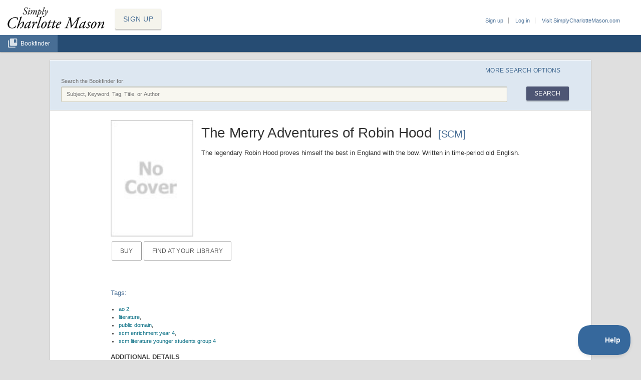

--- FILE ---
content_type: text/html; charset=utf-8
request_url: https://apps.simplycharlottemason.com/resources/detail/294
body_size: 13576
content:
<!DOCTYPE html>
<html>
<head>
  <title>Simply Charlotte Mason &raquo; Bookfinder and Organizer</title>
  <meta http-equiv="content-type" content="text/html;charset=utf-8" />
  <meta http-equiv="Content-Style-Type" content="text/css" />
  <meta name="viewport" content="width=device-width, initial-scale=1.0">
  <meta name="csrf-param" content="authenticity_token" />
<meta name="csrf-token" content="SnyZU4G8DY7CTLx6kYRhEW_QMGgmQP1dQdNgBV82XI3h8fRwUOq7fuux1fyj3-tbyFTs8DUSkWgCzZFNP7whyw" />
  

  <script src="/assets/application-19d0b931555eac6b72d2910987fc230c9ba45ae9d88274113af73ef004e6492b.js"></script>

    <script src="/assets/sections/resources-025c7103e36e4e2add6d40260dc91880961027db41deef39cbfddb5aa0f4e646.js"></script>

    <link rel="stylesheet" href="/assets/sections/resources-92a8a3ef7832183598a219e6e9f4dbb45f96643d9360f0c0e9a4defe6b35680c.css" media="screen" />

  <link rel="stylesheet" href="/assets/application-1c3534b94a3451773712d36ae547e1bf29f651285389d21bd4d132f1c86a2c56.css" media="screen" />
  <link rel="stylesheet" href="/assets/v2/print-79ed56bed6e781a3adce892d8aa92bf1bb7c194a29ed6bf48f49c5c00ff5f941.css" media="print" />

    <link rel="stylesheet" href="/assets/v2/sections/resources-2c2431efab834c3a9b035f7f0d718dab12d2f6ffb767ad6599e45ebeffd9f524.css" media="screen" />


  
</head>
<body class="resources detail">
  <div id="page_container">
    <!--[if lte IE 7]>
    <div id="browser_warning">
      <p>
        <strong>Important note:</strong> It looks like you're using very old web browser software, which doesn't have the modern features the CM Organizer and Bookfinder require to work. We recommend downloading the free <a href="http://google.com/chrome">Google Chrome browser</a>. It's faster, more secure, and it automatically keeps itself updated.
      </p>
    </div>
    <![endif]-->
      <a class="signup_button" href="/account/signup">SIGN UP</a>
    <!-- Top Nav Elements  -->
    <!-- PROFILE and ADMIN LINKS -->
    <!-- Mobile Account Menu -->
    <div id="mobile-menu" class="js-menu-item">
      <span>Account</span>
      <svg id="menu-icon" viewBox="0 0 24 24">
        <use xlink:href="/assets/mobile_menu-1c4883e0cab542320525bea2aa648e7a72aa410e34a6cbc941525757cab8a509.svg#mobile_menu"></use>
      </svg>
    </div>
    <div id="content-overlay" class="js-menu-item">
      <div id="user-links">
        <ul>
          <li><a href="/account/signup">Sign up</a></li>
          <li><a href="/account/login?return_to=%2Fresources%2Fdetail%2F294">Log in</a></li>
          <li class="scm-website-link"><a href="https://simplycharlottemason.com">Visit SimplyCharlotteMason.com</a></li>
        </ul>
      </div>
      <div id="tap-overlay-to-close-menu">&nbsp;</div>
    </div>
    <!-- END PROFILE and ADMIN LINKS -->
    <!-- START MAIN NAV -->
     <div id="mast">
      <div id="header">
        <a id="logo" href="https://simplycharlottemason.com/"><img alt="Simply Charlotte Mason logo" src="/assets/simplyCM_logo-079abf16b1963fd6d5123dafec7554aa323a9bb7af6536a038c7bb59bb89cef1.png" /></a>
      </div>
      <!--Main Nav Tabs -->
      <div id="navigation">
        <ul id="site-nav">
          <li class="resources"><a href="/resources">Bookfinder</a></li>
        </ul>
      </div>
    </div>
    <!-- END MAIN NAV -->

    <div id="sidebar">
      
    </div>

    <div id="content_container" class="js-menu-item">
      <div id="content">

            <div id="search">

  <button id="advanced_search_toggle" class="js-search-toggle">More Search Options</button>

  <form id="search_form" class="search_form" action="/resources/search" accept-charset="UTF-8" method="post"><input type="hidden" name="authenticity_token" value="kQbEDUfr5mBOY5UH5Vl1Zaa4IdimjfYxKAW3d2-WpyJZ9MiYs0pp5K-RdF4WCi9BmXV-ejiK2Mkxg6jtHL_Fiw" autocomplete="off" />
  
  <!-- Extended/Advanced Search -->
    <div id="extended_search" class="js-search-toggle">

      <div class="grade_level">
        <label>Suggested Grades:</label>
        <div>
          <select name="search[grade_from]" id="search_grade_from"><option selected="selected" value="">Grade</option>
<option value="0">Pre-1st</option>
<option value="1">1st</option>
<option value="2">2nd</option>
<option value="3">3rd</option>
<option value="4">4th</option>
<option value="5">5th</option>
<option value="6">6th</option>
<option value="7">7th</option>
<option value="8">8th</option>
<option value="9">9th</option>
<option value="10">10th</option>
<option value="11">11th</option>
<option value="12">12th</option></select>
          <select name="search[grade_to]" id="search_grade_to"><option selected="selected" value="">Grade</option>
<option value="0">Pre-1st</option>
<option value="1">1st</option>
<option value="2">2nd</option>
<option value="3">3rd</option>
<option value="4">4th</option>
<option value="5">5th</option>
<option value="6">6th</option>
<option value="7">7th</option>
<option value="8">8th</option>
<option value="9">9th</option>
<option value="10">10th</option>
<option value="11">11th</option>
<option value="12">12th</option></select>
        </div>
      </div>

      <div class="time_period">
        <label for="search_hist_from">Time Period:</label>
        <div>
          <input class="hist_from" maxlength="20" placeholder="From Year" size="20" type="text" name="search[hist_from]" id="search_hist_from" />
          <input class="hist_to" maxlength="20" placeholder="To Year" size="20" type="text" name="search[hist_to]" id="search_hist_to" />
        </div>
      </div>

      <div class="setting">
        <label for="search_geo_setting" id="search_geo_setting_label">Setting:</label>
        <input class="text_field" placeholder="Geographic Location" type="text" name="search[geo_setting]" id="search_geo_setting" />
      </div>

    </div>

    <!-- Basic Search -->
    <div id="basic_search">
      <label for="search_keywords">Search the Bookfinder for:</label>
      <input placeholder="Subject, Keyword, Tag, Title, or Author" type="text" name="search[keywords]" id="search_keywords" />
      <button name="commit" type="submit" value="Search" class="form_submit_button">Search</button>
    </div>
  
  </form>
</div>



      <div class="content_inner">
        
        <div id="resource_detail" class="selected_result_detail">

  <div id="selected_resource_header">
  <img class="cover" style="text-decoration:none" src="/assets/no-cover-medium-797e11fe36a7a63e3d48ee39a6bc031ba94be325abe92743629640e8eff7811d.jpg" />
  <h1>
    The Merry Adventures of Robin Hood
      <span class="recommended">[SCM]</span>
  </h1>
  <h2 class="contributors">
    
  </h2>
  <p class="summary">
    The legendary Robin Hood proves himself the best in England with the bow. Written in time-period old English.
  </p>
</div>

<div class="selected_result_summary">
  <div id="resource_aside">
    <div class="actions">
      <ul>

          <li><a target="_blank" class="button" href="https://www.amazon.com/exec/obidos/tg/detail/-/0451530268/simplycharlot-20/">Buy</a></li>

          <li><a class="button" href="http://worldcat.org/isbn/0451530268">Find at your Library</a></li>

      </ul>

    </div>
  </div>

</div>

  
  <div class="result_features">
    <div class="tags">
  <h4>Tags:</h4>
  <ul id="owned_tags">
        <li><a href="/resources/tags/ao-2">ao 2</a>,</li>
    <li><a href="/resources/tags/literature">literature</a>,</li>
    <li><a href="/resources/tags/public-domain">public domain</a>,</li>
    <li><a href="/resources/tags/scm-enrichment-year-4">scm enrichment year 4</a>,</li>
    <li><a href="/resources/tags/scm-literature-younger-students-group-4">scm literature younger students group 4</a></li>

  </ul>
</div>

    <div class="additional_detail">
 <h3>Additional Details</h3>
 <dl>
     <dt>Resource Type</dt>
     <dd>Book</dd>
     <dt>ISBN</dt>
     <dd>0451530268</dd>
     <dt>Print Status</dt>
     <dd>In Print</dd>
     <dt>Chapters</dt>
     <dd>22</dd>
     <dt>Pages</dt>
     <dd>396</dd>
     <dt>Suggested Grades</dt>
     <dd>5th - 8th</dd>
     <dt>Geographical Setting</dt>
     <dd>England</dd>
     <dt>Historical Setting</dt>
     <dd>1155 - 1155</dd>
     <dt>Publisher</dt>
     <dd>Penguin Putnam</dd>
     <dt>Copyright</dt>
     <dd>1985</dd>
     <dt>Written</dt>
     <dd>1883</dd>
 </dl>
</div>

      <div class="divisions">
    <h3>Chapters</h3>
    <ul>
        <li><span class="division_num">0</span> Prologue</li>
        <li><span class="division_num">1</span> Robin Hood and the Tinker</li>
        <li><span class="division_num">2</span> The Shooting Match at Nottingham Town</li>
        <li><span class="division_num">3</span> Will Stutely rescued by his Good Companions</li>
        <li><span class="division_num">4</span> Robin Hood turns Butcher</li>
        <li><span class="division_num">5</span> Little John goes to the Fair at Nottingham Town</li>
        <li><span class="division_num">6</span> How Little John lived at the Sheriff&#39;s House</li>
        <li><span class="division_num">7</span> Little John and the Tanner of Blyth</li>
        <li><span class="division_num">8</span> Robin Hood and Will Scarlet</li>
        <li><span class="division_num">9</span> The Merry Adventure with Midge the Miller</li>
        <li><span class="division_num">10</span> Robin Hood and Allan a Dale</li>
        <li><span class="division_num">11</span> Robin seeketh the Curtal Friar of the Fountain</li>
        <li><span class="division_num">12</span> Robin Hood compasseth the Marriage of Two True Lovers</li>
        <li><span class="division_num">13</span> Robin Hood aideth a Sorrowful Knight</li>
        <li><span class="division_num">14</span> How Sir Richard of the Lea paid his Debts to Emmet</li>
        <li><span class="division_num">15</span> Little John turns Barefoot Friar</li>
        <li><span class="division_num">16</span> Robin Hood turns Beggar</li>
        <li><span class="division_num">17</span> Robin and Three of his Merry Men shoot before Queen Eleanor in Finsbury Fields</li>
        <li><span class="division_num">18</span> The Chase of Robin Hood</li>
        <li><span class="division_num">19</span> Robin Hood and Guy of Gisbourne</li>
        <li><span class="division_num">20</span> King Richard cometh to Sherwood Forest</li>
        <li><span class="division_num">21</span> Epilogue</li>
    </ul>
  </div>


      
  <div class="reviews">
    <h3>User Reviews</h3>

    <p id="addreviewlink" style="display:none;"><a href="#" class="reviewlink action" onclick="return false;">Add a Review</a></p>

    <div id="addreview">
      <a name="add_review"> </a>
      <p class="reviewtitle add">
        Add a Review
        <a data-popup="true" name="Help" href="/help/review-guidelines"><img align="absmiddle" title="Show help in a popup..." src="/assets/icon_info-711201d44f796241a99d75fbfeb30b552d630b1d8511b347452b623fe0e8afe6.gif" /></a>
      </p>

        <p>
          You'll need to <a href="https://apps.simplycharlottemason.com/account/login?return_to=https%3A%2F%2Fapps.simplycharlottemason.com%2Fresources%2Fdetail%2F294%23add_review">log in to your account</a> before leaving a review.
          Don't have an account? You can <a href="https://apps.simplycharlottemason.com/account/signup?return_to=https%3A%2F%2Fapps.simplycharlottemason.com%2Fresources%2Fdetail%2F294%23add_review">sign up for free</a>!
        </p>
    </div>
  </div>

  <script type="text/javascript">
    if(!window.location.href.match(/#add_review$/)) {
      jQuery('#addreviewlink').show();
      jQuery('#addreview').hide();
    }
    jQuery('span.showatload').each(function() { jQuery(this).show(); });
  </script>


      <div id="reviews">
  
</div>


      <p class="report_problem"><a href="https://simplycharlottemason.com/contact/?r=Web%20site%20problem&amp;p=There+is+a+problem+with+this+resource%3A+https%3A%2F%2Fapps.simplycharlottemason.com%2Fresources%2Fdetail%2F294">Report a problem with this resource</a></p>
  </div>

</div>

      </div>

    </div></div>

    <div id="footer">
  <div id="footer-nav">
    <a href="https://simplycharlottemason.com/">SCM Home</a> |
    <a href="https://simplycharlottemason.com/privacy-policy/">Privacy Policy</a> |
    <a href="https://simplycharlottemason.com/termsofservice/">Terms of Service</a> |
    <a href="https://simplycharlottemason.com/contact/">Contact Us</a>
  </div>
</div>


  </div>
  <!-- Global Site Tag (gtag.js) - Google Analytics -->
<script async src="https://www.googletagmanager.com/gtag/js?id=UA-494707-2"></script>
<script>
  window.dataLayer = window.dataLayer || [];
  function gtag(){dataLayer.push(arguments)};
  gtag('js', new Date());

  gtag('config', 'UA-494707-2');
</script>

  <script type="text/javascript">!function(e,t,n){function a(){var e=t.getElementsByTagName("script")[0],n=t.createElement("script");n.type="text/javascript",n.async=!0,n.src="https://beacon-v2.helpscout.net",e.parentNode.insertBefore(n,e)}if(e.Beacon=n=function(t,n,a){e.Beacon.readyQueue.push({method:t,options:n,data:a})},n.readyQueue=[],"complete"===t.readyState)return a();e.attachEvent?e.attachEvent("onload",a):e.addEventListener("load",a,!1)}(window,document,window.Beacon||function(){});</script>
<script type="text/javascript">window.Beacon('init', '59092487-df0c-4c1e-b376-8e3e77ffbe5e')</script>

</body>

<script type="text/javascript">
  // Toggle Mobile Account Menu
    $('#mobile-menu, #tap-overlay-to-close-menu').on('click', function() {
      if ($('.js-menu-item').hasClass('active')) {
        $('#menu-icon').removeAttr('class');
      } else {
        $('#menu-icon').attr('class', 'active');
      }
      $('.js-menu-item').toggleClass('active');
    });
    // Toggle Moble Show/Hide Advanced Search Options
    $('#advanced_search_toggle').on('click', function() {
      if ($('.js-search-toggle').hasClass('active')) {
        $('#extended_search').removeAttr('class');
        $('#advanced_search_toggle').text('More Search Options');
      } else {
        $('#extended_search').attr('class', 'active');
        $('#advanced_search_toggle').text('Hide Search Options');
      }
      $('.js-search-toggle').toggleClass('active');
    });
</script>
</html>
